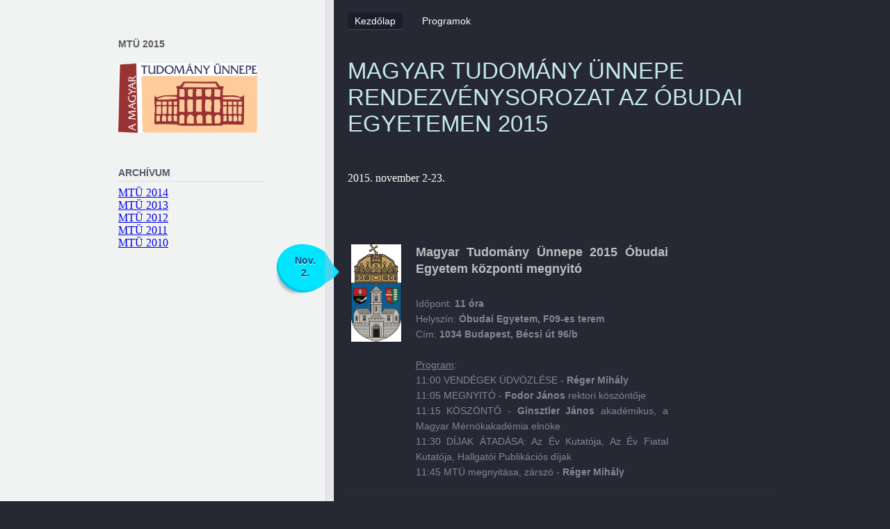

--- FILE ---
content_type: text/html; charset=UTF-8
request_url: https://conf.uni-obuda.hu/UniObuda_MTU_2015/
body_size: 4718
content:
<!DOCTYPE html>
<html>
<head>
<title>MTÜ 2015</title>
<meta charset="utf-8">
<link rel="stylesheet" href="css/style.css" type="text/css" charset="utf-8">
</head>
<body>
<div id="background"> <img src="images/absolute-img.jpg" alt="" class="abs-img">
  <div class="page">
    <div class="sidebar">
      <div class="featured">
        <h3>MTÜ 2015</h3>
        <a href="#" class="figure"><img height=100 src="mtu.bmp" alt=""></a>    </div>
     
   
      <div id="connect">
        <h2>Archívum</h2>
        
      
      </div>
     <a href=http://conf.uni-obuda.hu//UniObuda_MTU_2014>MTÜ 2014</a><br>
	  <a href=http://conf.uni-obuda.hu//UniObuda_MTU_2013>MTÜ 2013</a><br>
	  <a href=http://conf.uni-obuda.hu//UniObuda_MTU_2012>MTÜ 2012</a><br>
	  
	  <a href=http://conf.uni-obuda.hu//UniObuda_MTU_2011>MTÜ 2011</a><br>
	  
	  <a href=http://conf.uni-obuda.hu//UniObuda_MTU_2010>MTÜ 2010</a>
	  
    </div>
    <div class="body">
      <ul id="navigation">
        <li class="selected"><a href="index.html">Kezdőlap</a></li>
        <li><a href="programok.html">Programok</a></li>
       
      </ul>
    
      <h1><a href="#">Magyar Tudomány Ünnepe rendezvénysorozat az Óbudai Egyetemen 2015</a></h1>
      <ul class="navigation">
       <p><font color=white>2015. november 2-23.</font></p>
      </ul>
	  
      <div id="featured">
        <div class="bubble"><span>Nov.<br> 2.</span></div>
        <div> <img height=140 src="logo_oe.jpg" alt="">
          <h3>Magyar Tudomány Ünnepe 2015 Óbudai Egyetem központi megnyitó</h3>
          <p><br>Időpont: <b>11 óra</b> <br>

 Helyszín: <b>Óbudai Egyetem, F09-es terem</b><br>

 Cím: <b>1034 Budapest, Bécsi út 96/b</b><br><br> 
 <u>Program</u>:<br> 

11:00	VENDÉGEK ÜDVÖZLÉSE - 
	<b>Réger Mihály</b><br> 
11:05	MEGNYITÓ - 
	<b>Fodor János</b> rektori köszöntője<br> 
11:15	KÖSZÖNTŐ - 
	<b>Ginsztler János</b> akadémikus, 	
a Magyar Mérnökakadémia elnöke<br> 
11:30	DÍJAK ÁTADÁSA:
	Az Év Kutatója,
	Az Év Fiatal Kutatója,
	Hallgatói Publikációs díjak<br> 
11:45	MTÜ megnyitása, zárszó -
	<b>Réger Mihály</b>


 
 </p>
        </div>
        <div class="stats">  </div>
		
		
		
      </div>
	  
	  
    
      <div class="article">
        <div class="bubble"><span>MTÜ</span></div>
        <div class="section odd first"> 
          <div>
            <h3>2003. évi XCIII. törvény a Magyar Tudomány Ünnepéről</h3><br>
            <p>Az Országgyűlés a tudomány társadalomban betöltött szerepét kiemelkedően fontosnak, a tudomány művelése és fejlesztése érdekében végzett tevékenységet elismerésre és kiemelkedő támogatásra méltónak tartja. Bízik abban, hogy Magyarország csatlakozása az Európai Unióhoz megnöveli a magyar kutatók, tudósok eddig is eredményes hozzájárulását az emberiség tudásának, ismereteinek gyarapításához. Fejet hajt elődeink előtt, akik a magyar tudomány fejlődéséhez hozzájárultak. Ezért a következő törvényt alkotja:<br><br> 

 1.§ Az országgyűlés november 3-át - azt a napot, amelyen 1825-ben Széchenyi István birtokainak 1 évi jövedelmét Magyar Tudós Társaság alapításának céljára felajánlotta, és ezzel lehetővé tette a Magyar Tudományos Akadémia megalapítását - a Magyar Tudomány Ünnepévé nyilvánítja. <br><br> 

 2. § Ez a törvény a kihirdetése napján lép hatályba. <br><br> 

 Az ünnep nem csak egy napra szól, egyetemünkön egy egész hónapos rendezvénysorozat épül rá. A rendezvénysorozat célja, hogy népszerűsítse a tudomány és a kutatómunka jelentőségét hazánkban, bemutassa a magyar tudományos kutatások eredményeit, s mindenki számára közérthetővé tegye a tudomány és kutatás jelentőségét az oktatásban, valamint az oktatás jelentőségét a tudományban és a kutatásban. <br><br> 

 Egyetemünk, igazodva az MTA felhívásához, minden karán és központjában magas színvonalú programmal várja az érdeklődőket, hozzájárulva a hazai, valamint nemzetközi elismertség növeléséhez. A széles spektrumú és szinte minden, az egyetem által művelt tudományterületet lefedő, számos meghirdetett rendezvénysorozatról ad összefoglalót majd a programfüzet.<br><br> <br><br> <br><br>  </p>
            <div class="stats">  </div>
          </div>
        </div>
       
       
       
		
		
		
	  
	  
	  
		
		
		
      </div>
    </div>
  </div>
</div>
<div align=center>Utoljára módosítva 2015. október 28-án by <a href='http://www.uni-obuda.hu/szakal'>Annie</a></div></body>
</html>


--- FILE ---
content_type: text/css
request_url: https://conf.uni-obuda.hu/UniObuda_MTU_2015/css/style.css
body_size: 17620
content:
/*------------------------- Layout styles ------------------------*/ 
body{
	background-color:#272834;
	margin:0;
}
#background{
	position:relative;
}
.page{
	background:url(../images/container-bg.jpg) repeat-y;
	height:auto;
	margin:0 auto;
	width:940px;
	overflow:hidden;
	position:relative;
	paddiung:0 5px;
}
.abs-img{
	height:100%;
	_height:1590px;
	position:absolute;
	width:35%;
	z-index:-1;
}
p a{
	text-decoration:underline;
	color:#868593;
} /* Paragraph link color */
/*------------------------- Sidebar ------------------------*/ 
.sidebar{
	float:left;
	margin:0 9px 0 0;
	_margin:0 3px 0 0;
	width:212px;
}
.sidebar .featured{
	width:218px;
	overflow:hidden;
}
.sidebar .featured h3{
	color:#5B5A62;
	font-family:arial;
	font-size:14px;
	margin:55px 0 0;
	text-transform:uppercase;
}
.sidebar .featured a.figure{
	margin:20px 0 5px;
	display:block;
	background:none;
	position:static;
	text-indent:0;
	height:auto;
	width:auto;
}
.sidebar .featured a.figure img{
	border:0;
}
.sidebar .featured a{
	background:url(../images/icons.gif) no-repeat 0 -121px;
	left:182px;
	position:absolute;
	text-indent:-99999px;
	top:83px;
	width:24px;
	height:24px;
}
.sidebar .featured span{
	color:#939598;
	float:left;
	font-family:arial;
	font-size:12px;
}
.sidebar .featured a.comments{
	background:url(../images/icons.gif) no-repeat 1px 1px;
	color:#FFFFFF;
	float:right;
	font-family:arial;
	font-size:12px;
	height:18px;
	padding:0 20px 0 0;
	position:static;
	text-align:center;
	text-decoration:none;
	text-indent:0;
	width:19px;
}
.sidebar .featured span font{
	color:#5a5a6b;
	font-size:13px;
}
.sidebar .featured h3.tweets{
	background:url(../images/icons.gif) no-repeat 1px -38px;
	color:#FFFFFF;
	float:right;
	font-family:arial;
	font-size:11px;
	height:18px;
	margin:0 20px 0 0;
	position:static;
	text-align:center;
	text-decoration:none;
	text-indent:0;
	width:20px;
}
.sidebar div#tweets{
	clear:both;
	margin:30px 0 0;
}
.sidebar div#tweets h3{
	background:url(../images/icons.gif) no-repeat 60px -347px;
	height:20px;
	font-family:arial;
	font-size:14px;
	color:#5a5a6b;
	text-decoration:none;
	display:block;
	padding:0 50px 0 0;
	line-height:21px;
	width:40px;
	text-transform:uppercase;
	font-weight:bold;
	margin:0;
}
.sidebar div#tweets p{
	background:url(../images/interface.gif) no-repeat;
	font-family:arial;
	font-size:14px;
	height:90px;
	line-height:21px;
	margin:0;
	padding:20px 10px 10px;
	text-align:justify;
	width:180px;
	color:#5A5A6B;
}
.sidebar div#tweets p a{
	background:none;
	display:inline;
	font-weight:bold;
	height:auto;
	line-height:0;
	padding:0;
	width:auto;
	text-transform:none;
	text-decoration:none;
	color:#5A5A6B;
}
.sidebar div#article{
	margin:30px 0 0 0;
}
.sidebar div#article h3{
	background:url(../images/icons.gif) no-repeat 100px -35px;
	height:20px;
	font-family:arial;
	font-size:14px;
	color:#5a5a6b;
	text-decoration:none;
	display:block;
	padding:0 50px 0 0;
	line-height:21px;
	width:75px;
	text-transform:uppercase;
	font-weight:bold;
	margin:0;
}
.sidebar div#article ul{
	padding:0;
	margin:30px 0;
	list-style:none;
}
.sidebar div#article ul li{
	margin:0 0 20px;
}
.sidebar div#article ul li p{
	font-family:arial;
	font-size:14px;
	line-height:25px;
	margin:0 0 5px;
	color:#5a5a6b;
	padding:0;
	width:auto;
}
.sidebar div#article ul li span{
	color:#838383;
	font-family:arial;
	font-size:14px;
}
.sidebar div#article ul li span a{
	color:#838383;
	font-family:arial;
	font-size:14px;
	text-decoration:none;
	background:none;
	display:inline;
	width:auto;
	height:auto;
}
.sidebar div#article ul li span a:hover{
	color:#5c596c;
}
.sidebar div#article ul li a{
	color:#fff;
	font-family:arial;
	text-decoration:none;
	font-size:14px;
	background:url(../images/icons.gif) no-repeat 0 1px;
	width:19px;
	height:18px;
	display:inline-block;
	text-align:center;
}
.sidebar div#connect{
	height:auto;
	width:auto;
	margin:40px 0 0;
}
.sidebar div#connect h2{
	color:#5A5A6B;
	font-family:arial;
	font-size:14px;
	font-weight:bold;
	height:20px;
	text-decoration:none;
	text-transform:uppercase;
	border-width:1px;
	border-style:none none solid none;
	border-color:#dedede;
	margin:0 0 7px;
}
.sidebar div#connect a.facebook{
	background:url(../images/icons.gif) no-repeat 0 -76px;
	display:inline-block;
	float:left;
	height:25px;
	width:auto;
	color:#9f9dab;
	font-family:arial;
	font-size:14px;
	text-decoration:none;
	line-height:25px;
	padding:0 0 0 30px;
	margin:0 10px 0 0;
	font-weight:bold;
}
.sidebar div#connect a.twitter{
	background:url(../images/icons.gif) no-repeat 0 -387px;
	display:inline-block;
	float:left;
	height:25px;
	width:auto;
	color:#9f9dab;
	font-family:arial;
	font-size:14px;
	text-decoration:none;
	line-height:25px;
	padding:0 0 0 40px;
	font-weight:bold;
}
.sidebar div#connect form{
	margin:43px 0 0;
	overflow:hidden;
}
.sidebar div#connect form input{
	float:left;
	background:url(../images/interface.gif) no-repeat 0 -274px;
	border:0;
	width:160px;
	padding:5px;
	color:#5A5A6B;
}
.sidebar div#connect form input.submit{
	background:url(../images/interface.gif) no-repeat 0 -140px;
	width:24px;
	height:26px;
	cursor:pointer;
}
.sidebar p{
	color:#a9a9a9;
	font-size:12px;
	font-family:arial;
	padding:56px 0 236px;
	margin:0;
	-width:218px;
}
/*------------------------- Body ------------------------*/
.body{
	float:left;
	padding:0 0 0 109px;
 *padding:0 0 60px 109px;
	width:609px;
	_width:609px;
}
.body ul#navigation{
	padding:0;
	margin:0;
	list-style:none;
	margin:18px 0 0;
	overflow:hidden;
	float:left;
}
.body ul#navigation li{
	float:left;
	margin:0 18px 0 0;
	height:25px;
}
.body ul#navigation li a:hover{
	color:#5B5A62;
}
.body ul#navigation li a{
	font-family:arial;
	font-size:14px;
	color:#fff;
	text-decoration:none;
	display:block;
	_display:inline-block;
	padding:0 10px 0 7px;
	height:25px;
	line-height:24px;
	margin:0 0 0 3px;
}
.body ul#navigation li.selected{
	background:url(../images/navigation.gif) no-repeat left 0;
}
.body ul#navigation li.selected a{
	background:url(../images/navigation.gif) no-repeat right -25px;
	margin:0 0 0 3px;
}
.body form#search{
	float:right;
	margin:15px 0 0 0;
}
.body form#search input{
	background:url(../images/interface.gif) no-repeat 0 -230px;
	border:0;
	padding:4px 5px 6px;
	color:#5A5A6B;
	float:left;
	width:110px;
	margin:0;
}
.body form#search input#submit{
	color:#7d7d7d;
	font-family:arial;
	font-size:14px;
	font-style:italic;
	padding:0;
	height:24px;
	margin:0;
	cursor:pointer;
	width:55px;
	background:url(../images/interface.gif) no-repeat 0 -186px;
}
.body h1{
	font-family:helvetica, arial;
	color:#c3e8ec;
	font-size:33px;
	clear:both;
	text-transform:uppercase;
	font-weight:normal;
	padding:40px 0 0;
 *padding:20px 0 0;
	text-shadow:0 -1px 0 #1f202b;
}
.body h1 a{
	color:#c3e8ec;
	text-decoration:none;
}
.body ul.navigation{
	height:58px;
	list-style:none;
	margin:50px 0 0;
	padding:0;
}
.body ul.navigation li{
	border-width:1px;
	border-style:solid none;
	border-color:#373646;
	float:left;
	height:58px;
	text-align:center;
	margin:0;
}
.body ul.navigation li.selected{
	float:left;
	height:58px;
	text-align:center;
	background-color:#20202c;
}
.body ul.navigation li a{
	border-width:1px;
	border-style:solid none;
	border-color:#1d1e20;
	color:#FFFFFF;
	display:block;
	font-family:arial;
	font-size:14px;
	line-height:20px;
	padding:10px 22px 6px 21px;
	text-decoration:none;
	text-transform:uppercase;
}
.body ul.navigation li a:hover{
	color:#00e3ff;
}
.body div#featured{
	height:auto;
	_height:1%;
`  overflow:hidden;
	width:auto;
	_width:715px;
	background:url(../images/bg-label.gif) no-repeat top left;
	margin:45px 0 0 -109px;
}
div.bubble{
	margin:15px 0 0 20px !important;
	_margin:15px 0 0 10px !important;
	padding:0 !important;
	text-align:center;
	width:55px!important;
}
div.bubble span{
	color:#074679;
	font-family:arial;
	font-size:14px;
	text-shadow:0 1px 0 #fff;
	font-weight:bold;
}
.body div#featured div{
	float:left;
	width:603px;
	_width:600px;
	margin:0 0 0 38px;
	padding:0 0 17px;
}
.body div#featured div img{
	float:left;
	margin:0 20px 0 0;
	border:1px solid #1e1e2a;
}
.body div#featured div h3{
	color:#BDBEC2;
	float:left;
	font-family:arial;
	font-size:18px;
	line-height:24px;
	margin:0;
	text-align:justify;
	width:363px;
	_width:358px;
}
.body div#featured div h3 a{
	color:#01e5ff;
	text-decoration:none;
}
.body div#featured div p{
	color:#868593;
	float:left;
	font-family:arial;
	font-size:14px;
	line-height:22px;
	margin:5px 0 0;
	text-align:justify;
	width:363px;
	_width:358px;
}
.body div#featured div span{
	color:#074679;
	font-family:arial;
	font-size:14px;
	text-shadow:0 1px 0 #fff;
	font-weight:bold;
}
.body div#featured div.stats{
	float:none;
	margin:0 0 0 109px;
	width:auto;
	padding:15px 0 0 0;
 *padding:8px 0 0 0;
	background:url(../images/border.gif) repeat-x left top;
	clear:both;
	overflow:hidden;
}
.body div#featured div.stats a.time:hover, .body div#featured div.stats a.twitter:hover, .body div#featured div.stats a.facebook:hover{
	color:#868593;
}
.body div#featured div.stats a.time{
	color:#444450;
	text-decoration:none;
	font-family:arial;
	font-size:14px;
	margin:0 225px 0 0;
	float:left;
}
.body div#featured div.stats span{
	color:#444450;
	font-weight:normal;
	text-shadow:none;
	margin:0 5px 0 0;
	float:left;
}
.body div#featured div.stats a.comments{
	color:#a6a7ab;
	font-family:arial;
	font-size:14px;
	text-decoration:none;
	background:url(../images/icons.gif) no-repeat 0 -480px;
	width:25px;
	height:25px;
	display:block;
	text-align:center;
	margin:0 20px 0 0;
	float:left;
}
.body div#featured div.stats a.twitter{
	background:url(../images/icons.gif) no-repeat 0 -302px;
	height:25px;
	width:auto;
	color:#444450;
	font-family:arial;
	font-size:14px;
	text-decoration:none;
	float:left;
	padding:0 0 0 30px;
	margin:0 13px 0 0;
}
.body div#featured div.stats a.facebook{
	background:url(../images/icons.gif) no-repeat 0 -165px;
	height:25px;
	width:18px;
	color:#444450;
	font-family:arial;
	font-size:14px;
	text-decoration:none;
	float:left;
	padding:0 0 0 30px;
}
.body div.article{
	background:url(../images/bg-label.gif) no-repeat scroll left top transparent;
	height:auto;
	margin:45px 0 0 -109px;
	overflow:hidden;
	_height:1%;
	_width:715px;
}
.body div.article div{
	float:left;
}
.body div.article div#news{
	height:auto;
	margin:0 0 0 35px;
	padding:20px;
	width:562px;
	background-color:#fff;
	border-radius:5px;
}
.body div.article div#news div.first{
	width:562px;
	height:auto;
	border:0;
	margin:0 10px 0 0 !important;
	padding:0;
}
.body div.article div#news div{
	float:left;
	font-family:arial;
	border-width:1px;
	border-style:none none none solid;
	border-color:#616161;
	width:562px;
	padding:0 0 0 15px;
	height:190px;
}
.body div.article div#news div h3{
	color:#262834;
	font-size:14px;
	line-height:20px;
	margin:0 0 14px 0;
}
.body div.article div#news div h3 a{
	color:#262834;
}
.body div.article div#news div a img{
	float:left;
	margin:0 15px 0 0;
}
.body div.article div#news div a img{
	border:0;
}
.body div.article div#news div a img:hover{
	filter:alpha(opacity=80);
	opacity:0.8;
}
.body div.article div#news div.first p{
	width:562px;
}
.body div.article div#news div p{
	float:left;
	font-size:14px;
	line-height:23px;
	margin:0;
	text-align:left;
	width:562px;
	color:#616161;
}
.body div.article div.odd{
	margin:0 0 0 109px;
	height:140px;
	width:590px;
	padding:15px 20px;
	background-color:#23232f;
}
.body div.article div.first{
	margin:0 0 0 35px!important;
}
.body div.article div.section{
	height:auto;
	margin:10px 0 10px 110px;
	_margin:10px 0 10px 55px;
	padding:15px 20px;
	width:565px;
	border-radius:5px;
}
.body div.article div.section div{
	float:left;
}
.body div.article div.section div h3{
	color:#bbbcbe;
	font-family:arial;
	font-size:14px;
	margin:0;
	width:390px;
}
.body div.article div.section div h3 a{
	color:#bcbdc2;
}
.body div.article div.section div p{
	color:#878694;
	font-family:arial;
	font-size:14px;
	line-height:23px;
	margin:3px 0;
	width:390px;
	height:auto;
	padding:0 0 18px;
}
.body div.article div.section a img{
	float:left;
	border:1px solid #2F2F3B;
	margin:0 15px 0 0;
}
.body div.article div.section a img:hover{
	filter:alpha(opacity=80);
	opacity:0.8;
}
.body div.article div.section div.stats{
	float:none;
	line-height:18px;
	margin:0;
	width:auto;
 *width:390px;
	padding:13px 0 0;
	background:url(../images/border.gif) repeat-x left top;
	clear:both;
	overflow:hidden;
}
.body div.article div.section div.stats a.time:hover, .body div.article div.section div.stats a.twitter:hover, .body div.article div.section div.stats a.facebook:hover, .body div.article div.section div.stats a.comments:hover{
	color:#868593;
}
.body div.article div.section div.stats a.time{
	color:#444450;
	text-decoration:none;
	font-family:arial;
	font-size:12px;
	margin:0 30px 0 0;
	float:left;
}
.body div.article div.section div.stats span{
	color:#444450;
	font-weight:normal;
	text-shadow:none;
	margin:0 5px 0 0;
	float:left;
	font-family:arial;
	font-size:12px;
}
.body div.article div.section div.stats a.comments{
	color:#a6a7ab;
	font-family:arial;
	font-size:12px;
	text-decoration:none;
	background:url(../images/icons.gif) no-repeat 0 -480px;
	width:25px;
	height:25px;
	display:block;
	text-align:center;
	margin:0 20px 0 0;
	float:left;
}
.body div.article div.section div.stats a.twitter{
	background:url(../images/icons.gif) no-repeat 0 -302px;
	height:25px;
	width:auto;
	color:#444450;
	font-family:arial;
	font-size:12px;
	text-decoration:none;
	float:left;
	padding:0 0 0 30px;
	margin:0 20px 0 0;
}
.body div.article div.section div.stats a.facebook{
	background:url(../images/icons.gif) no-repeat 0 -165px;
	height:25px;
	width:18px;
	color:#444450;
	font-family:arial;
	font-size:12px;
	text-decoration:none;
	float:left;
	padding:0 0 0 25px;
}
.body div.article div.odd div.stats a.comments{
	color:#a6a7ab;
	font-family:arial;
	font-size:12px;
	text-decoration:none;
	background:url(../images/icons.gif) no-repeat 0 -434px;
	width:25px;
	height:25px;
	display:block;
	text-align:center;
	margin:0 20px 0 0;
	float:left;
}
.body div.article div.odd div.stats a.twitter{
	background:url(../images/icons.gif) no-repeat 0 -256px;
	height:25px;
	width:auto;
	color:#444450;
	font-family:arial;
	font-size:12px;
	text-decoration:none;
	float:left;
	padding:0 0 0 30px;
	margin:0 20px 0 0;
}
.body div.article div.odd div.stats a.facebook{
	background:url(../images/icons.gif) no-repeat 0 -209px;
	height:25px;
	width:auto;
	color:#444450;
	font-family:arial;
	font-size:12px;
	text-decoration:none;
	float:left;
	padding:0 0 0 25px;
}
.body div.article div#more{
	background-color:#3E3E4A;
	border-radius:5px;
	height:24px;
	margin:0 0 60px 112px;
	_margin:0 0 0 56px;
 *padding:4px 0 0;
	text-align:center;
	width:602px;
}
.body div.article div#more a:hover{
	color:#fff;
}
.body div.article div#more a{
	font-family:arial;
	font-size:14px;
	color:#8f8ea0;
	text-shadow:0 1px 0 #30303a;
	text-decoration:none;
}
.body div.blog img, .body div.accessories img, .body div.tutorials img, .body div.gallery img{
	_width:610px;
}
.body div.about, .body div.blog, .body div.accessories, .body div.tutorials, .body div.guide, .body div.gallery, .body div.contact{
	font-family:arial;
}
.body div.about h1, .body div.blog h1, .body div.accessories h1, .body div.tutorials h1, .body div.guide h1, .body div.gallery h1, .body div.contact h1{
	color:#FFFFFF;
	font-size:20px;
	font-weight:bold;
	margin:0;
	padding:20px 0 0;
}
.body div.about h3, .body div.blog h3{
	color:#bdbec2;
	font-size:14px;
	font-weight:bold;
	text-transform:uppercase;
	margin:30px 0 0;
}
.body div.blog h4, .body div.accessories h4, .body div.tutorials h4, .body div.guide h4, .body div.gallery h4{
	color:#BDBEC2;
	font-size:14px;
	font-weight:bold;
	line-height:20px;
	margin:30px 0 10px;
}
.body div.accessories h4 a, .body div.tutorials h4 a, .body div.guide h4 a, .body div.gallery h4 a{
	color:#BDBEC2;
	text-decoration:none;
}
.body div.about p, .body div.blog p, .body div.accessories p, .body div.tutorials p, .body div.guide p, .body div.gallery p, .body div.contact p{
	color:#868595;
	font-size:14px;
	line-height:22px;
	text-align:justify;
}
.body div.accessories p a, .body div.guide p a{
	color:#868595;
	font-size:14px;
	line-height:22px;
	text-align:justify;
	text-decoration:none;
}
.body div.guide p a, .body div.gallery p a, .body div.contact p a{
	color:#868595;
	font-size:14px;
	line-height:22px;
	text-align:justify;
	text-decoration:underline;
}
.body div.guide div{
	overflow:hidden;
}
.body div.guide div img{
	float:left;
}
.body div.guide div ul{
	float:left;
	margin:0 0 0 10px;
	padding:0 0 0 15px;
	width:220px;
	color:#878696;
}
.body div.guide div ul li p{
	margin:0 0 10px 0;
}
.body div.accessories p a:hover{
	text-decoration:underline;
}
.body div.tutorials ol{
	color:#878698;
	padding:0 0 0 25px;
 *margin:10px 0 0 5px;
}
.body div.tutorials ol li{
	margin:0 0 30px;
}
.body div.gallery ul{
	list-style:none;
	padding:0;
	margin:8px 0 0;
	overflow:hidden;
	text-align:center;
}
.body div.gallery ul li.first{
	margin:0;
}
.body div.gallery ul li{
	display:inline;
	margin:0 0 0 9px;
}
.body div.gallery ul li a img{
	border:0;
	width:auto;
}
.body div.gallery ul li a img:hover{
	filter:alpha(opacity=80);
	opacity:0.8;
}
.body div.tutorials{
	background:url(../images/bg-label.gif) no-repeat 0 40px;
	margin:0 0 0 -109px;
	padding:0 0 0 109px;
	position:relative;
}
.body div.tutorials div.bubble{
	margin:0 0 0 -91px !important;
	padding:14px 0 0 !important;
	text-transform:uppercase;
	position:absolute;
	top:40px;
}
